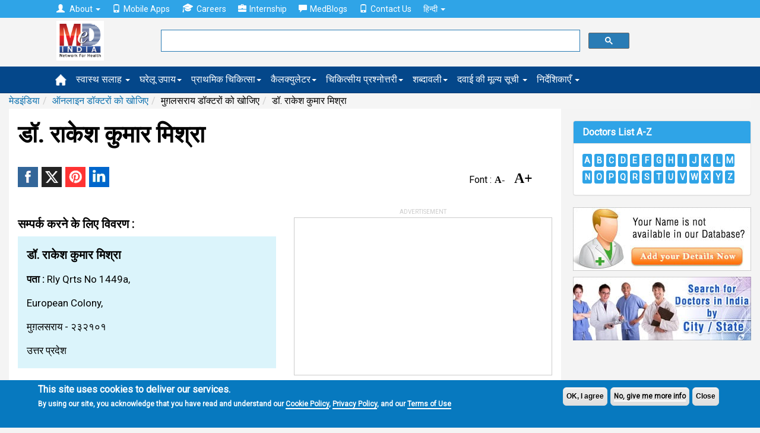

--- FILE ---
content_type: text/html; charset=utf-8; Charset=utf-8
request_url: https://hi.medindia.net/patients/doctor_search/dr-rakesh-kumar-mishra-mughalsarai-uttar-pradesh-229554-1.htm
body_size: 17274
content:

<!--include file="Search_INC.asp"-->
<!doctype html>
<!--[if lt IE 7]> <html class="no-js lt-ie9 lt-ie8 lt-ie7" lang="en-US"> <![endif]-->
<!--[if IE 7]>    <html class="no-js lt-ie9 lt-ie8" lang="en-US"> <![endif]-->
<!--[if IE 8]>    <html class="no-js lt-ie9" lang="en-US"> <![endif]-->
<!--[if IE 9]>    <html class="no-js lt-ie10" lang="en-US"> <![endif]-->
<!--[if gt IE 8]><!--><html xmlns="http://www.w3.org/1999/xhtml" class="no-js" charset="utf-8" lang="hi" ><!--<![endif]-->

<head>

<title>डॉ. राकेश कुमार मिश्रा, मुग़लसराय, उत्तर प्रदेश, Mughalsarai, Uttar Pradesh - Medindia Hindi</title>
<meta NAME="description" CONTENT= "डॉ. राकेश कुमार मिश्रा के बारे में जानकारी खोजे   in मुग़लसराय, उत्तर प्रदेश  और एक इंटरेक्टिव मानचित्र से दिशा-निर्देश प्राप्त करें। मेडइंडिया में 207,000 से अधिक डॉक्टरों की सूची हैं।">
<meta NAME="keywords" CONTENT= "डॉ. राकेश कुमार मिश्रा में मुग़लसराय, डॉ. राकेश कुमार मिश्रा डॉक्टर, डॉक्टरों को खोजिए मुग़लसराय, Doctor in Mughalsarai, medindia">
<link rel="canonical" href="https://hi.medindia.net/patients/doctor_search/dr-rakesh-kumar-mishra-mughalsarai-uttar-pradesh-229554-1.htm" />

<!--include file = "../dfp/ros/header.asp"-->
<meta http-equiv="Content-Type" content="text/html; charset=UTF-8" /> 
<meta http-equiv="X-UA-Compatible" content="IE=Edge" />
<meta name="viewport" content="width=device-width,minimum-scale=1,initial-scale=1">

<script>class RocketLazyLoadScripts{constructor(e){this.triggerEvents=e,this.eventOptions={passive:!0},this.userEventListener=this.triggerListener.bind(this),this.delayedScripts={normal:[],async:[],defer:[]},this.allJQueries=[]}_addUserInteractionListener(e){this.triggerEvents.forEach((t=>window.addEventListener(t,e.userEventListener,e.eventOptions)))}_removeUserInteractionListener(e){this.triggerEvents.forEach((t=>window.removeEventListener(t,e.userEventListener,e.eventOptions)))}triggerListener(){this._removeUserInteractionListener(this),"loading"===document.readyState?document.addEventListener("DOMContentLoaded",this._loadEverythingNow.bind(this)):this._loadEverythingNow()}async _loadEverythingNow(){this._delayEventListeners(),this._delayJQueryReady(this),this._handleDocumentWrite(),this._registerAllDelayedScripts(),this._preloadAllScripts(),await this._loadScriptsFromList(this.delayedScripts.normal),await this._loadScriptsFromList(this.delayedScripts.defer),await this._loadScriptsFromList(this.delayedScripts.async),await this._triggerDOMContentLoaded(),await this._triggerWindowLoad(),window.dispatchEvent(new Event("rocket-allScriptsLoaded"))}_registerAllDelayedScripts(){document.querySelectorAll("script[type=rocketlazyloadscript]").forEach((e=>{e.hasAttribute("src")?e.hasAttribute("async")&&!1!==e.async?this.delayedScripts.async.push(e):e.hasAttribute("defer")&&!1!==e.defer||"module"===e.getAttribute("data-rocket-type")?this.delayedScripts.defer.push(e):this.delayedScripts.normal.push(e):this.delayedScripts.normal.push(e)}))}async _transformScript(e){return await this._requestAnimFrame(),new Promise((t=>{const n=document.createElement("script");let i;[...e.attributes].forEach((e=>{let t=e.nodeName;"type"!==t&&("data-rocket-type"===t&&(t="type",i=e.nodeValue),n.setAttribute(t,e.nodeValue))})),e.hasAttribute("src")&&this._isValidScriptType(i)?(n.addEventListener("load",t),n.addEventListener("error",t)):(n.text=e.text,t()),e.parentNode.replaceChild(n,e)}))}_isValidScriptType(e){return!e||""===e||"string"==typeof e&&["text/javascript","text/x-javascript","text/ecmascript","text/jscript","application/javascript","application/x-javascript","application/ecmascript","application/jscript","module"].includes(e.toLowerCase())}async _loadScriptsFromList(e){const t=e.shift();return t?(await this._transformScript(t),this._loadScriptsFromList(e)):Promise.resolve()}_preloadAllScripts(){var e=document.createDocumentFragment();[...this.delayedScripts.normal,...this.delayedScripts.defer,...this.delayedScripts.async].forEach((t=>{const n=t.getAttribute("src");if(n){const t=document.createElement("link");t.href=n,t.rel="preload",t.as="script",e.appendChild(t)}})),document.head.appendChild(e)}_delayEventListeners(){let e={};function t(t,n){!function(t){function n(n){return e[t].eventsToRewrite.indexOf(n)>=0?"rocket-"+n:n}e[t]||(e[t]={originalFunctions:{add:t.addEventListener,remove:t.removeEventListener},eventsToRewrite:[]},t.addEventListener=function(){arguments[0]=n(arguments[0]),e[t].originalFunctions.add.apply(t,arguments)},t.removeEventListener=function(){arguments[0]=n(arguments[0]),e[t].originalFunctions.remove.apply(t,arguments)})}(t),e[t].eventsToRewrite.push(n)}function n(e,t){let n=e[t];Object.defineProperty(e,t,{get:()=>n||function(){},set(i){e["rocket"+t]=n=i}})}t(document,"DOMContentLoaded"),t(window,"DOMContentLoaded"),t(window,"load"),t(window,"pageshow"),t(document,"readystatechange"),n(document,"onreadystatechange"),n(window,"onload"),n(window,"onpageshow")}_delayJQueryReady(e){let t=window.jQuery;Object.defineProperty(window,"jQuery",{get:()=>t,set(n){if(n&&n.fn&&!e.allJQueries.includes(n)){n.fn.ready=n.fn.init.prototype.ready=function(t){e.domReadyFired?t.bind(document)(n):document.addEventListener("rocket-DOMContentLoaded",(()=>t.bind(document)(n)))};const t=n.fn.on;n.fn.on=n.fn.init.prototype.on=function(){if(this[0]===window){function e(e){return e.split(" ").map((e=>"load"===e||0===e.indexOf("load.")?"rocket-jquery-load":e)).join(" ")}"string"==typeof arguments[0]||arguments[0]instanceof String?arguments[0]=e(arguments[0]):"object"==typeof arguments[0]&&Object.keys(arguments[0]).forEach((t=>{delete Object.assign(arguments[0],{[e(t)]:arguments[0][t]})[t]}))}return t.apply(this,arguments),this},e.allJQueries.push(n)}t=n}})}async _triggerDOMContentLoaded(){this.domReadyFired=!0,await this._requestAnimFrame(),document.dispatchEvent(new Event("rocket-DOMContentLoaded")),await this._requestAnimFrame(),window.dispatchEvent(new Event("rocket-DOMContentLoaded")),await this._requestAnimFrame(),document.dispatchEvent(new Event("rocket-readystatechange")),await this._requestAnimFrame(),document.rocketonreadystatechange&&document.rocketonreadystatechange()}async _triggerWindowLoad(){await this._requestAnimFrame(),window.dispatchEvent(new Event("rocket-load")),await this._requestAnimFrame(),window.rocketonload&&window.rocketonload(),await this._requestAnimFrame(),this.allJQueries.forEach((e=>e(window).trigger("rocket-jquery-load"))),window.dispatchEvent(new Event("rocket-pageshow")),await this._requestAnimFrame(),window.rocketonpageshow&&window.rocketonpageshow()}_handleDocumentWrite(){const e=new Map;document.write=document.writeln=function(t){const n=document.currentScript;n||console.error("WPRocket unable to document.write this: "+t);const i=document.createRange(),r=n.parentElement;let a=e.get(n);void 0===a&&(a=n.nextSibling,e.set(n,a));const o=document.createDocumentFragment();i.setStart(o,0),o.appendChild(i.createContextualFragment(t)),r.insertBefore(o,a)}}async _requestAnimFrame(){return new Promise((e=>requestAnimationFrame(e)))}static run(){const e=new RocketLazyLoadScripts(["keydown","mousemove","touchmove","touchstart","touchend","wheel"]);e._addUserInteractionListener(e)}}RocketLazyLoadScripts.run();
</script>
<link rel='preload'   href='//fonts.googleapis.com/css?family=Roboto%3Areguler%7CRaleway%3A600&#038;display=swap' data-rocket-async="style" as="style" onload="this.onload=null;this.rel='stylesheet'" type='text/css' media='all' />


<!--[if lt IE 9]>
<script src="https://hi.medindia.net/includes-rwd/bootstrap/js/html5shiv.min.js"></script>
<script src="https://hi.medindia.net/includes-rwd/bootstrap/js/respond.min.js"></script>
<![endif]-->
<link href="https://hi.medindia.net/includes-rwd/bootstrap/css/bootstrap.css?v=1.5" type="text/css"  media="screen" rel="stylesheet" />
<link href="https://hi.medindia.net/includes-rwd/bootstrap/css/customstyle.css?v=2.1" type="text/css" rel="stylesheet" />
<style>
.it-ads {font-size: 11px;display: block;text-align: center;  margin-bottom: 3px;color: #c1c1c1; text-transform: uppercase;margin-bottom: 8px;}
.rwd-img{max-width:100%}

.aside-ads { margin-bottom: 60px!important;}

.font-size span{margin:0 1px;color:#06c;cursor:pointer}.font-size .open{font-weight:700}
.font-size span{color: #000; font-family: opensans;    font-size: 16px;    font-weight: bold; margin-right:15px;}
.font-size .big-font{font-size: 24px;}
.report-content h3{font-size: 28px!important;}
#draptform, #drappointquery{font-size: 18px!important;}

 
.lang a {display: inline-block;}
.lang .flat-red { padding:0 4px 0 6px; font-size:17px!important}
@media screen and (max-width: 600px){
*, html, body {font-family:''!important; }}
.embed-container { position: relative; padding-bottom: 56.25%; height: 0; overflow: hidden; max-width: 100%; height: auto; } 
.embed-container iframe, .embed-container object, .embed-container embed { position: absolute; top: 0; left: 0; width: 100%; height: 100%;}

.report-content {font-size: 17px!important;line-height: 40px!important;}
</style>

<!-- Global site tag (gtag.js) - Google Analytics 4-->

<script async src="https://www.googletagmanager.com/gtag/js?id=G-YY5L5RSCHR" ></script>
<script>
  window.dataLayer = window.dataLayer || [];
  function gtag(){dataLayer.push(arguments);}
  gtag('js', new Date());

  gtag('config', 'G-YY5L5RSCHR');
</script>


<script src="https://hi.medindia.net/includes-rwd/bootstrap/js/jquery-1.10.2.js"></script>
 
<script  type='rocketlazyloadscript' data-rocket-type='text/javascript' defer >
	$(function(){
		var winWidth = $(window).width();

		if(winWidth <= 1024){
			$('#main-menu .main-link').click(function(event){
				//alert('touch device');
				$(this).siblings('.mainlinks,.alllinks').find('.mega-dropdown-menu').show();
				event.preventDefault();
			});
			var userAgent = navigator.userAgent || navigator.vendor || window.opera;
			if( (/windows phone/i.test(userAgent)) || (/android/i.test(userAgent)) || (/iPad|iPhone|iPod/.test(userAgent) && !window.MSStream)){
				$('#main-menu .main-link').siblings('.mainlinks,.alllinks').find('.mega-dropdown-menu')
				.find('.close_dropdown').remove();
				$('#main-menu .main-link').siblings('.mainlinks, .alllinks').find('.mega-dropdown-menu')
				.prepend('<a href="#" class="close_dropdown glyphicon glyphicon-remove" data-target="mega-dropdown-menu"></a>');
			}
		}
		
		
		$('body').on('click', '.close_dropdown', function(event){
			//alert($(this).parent().attr('class'));
			event.preventDefault();
			$(this).parent().hide();
		})
	});
</script>

<style>

.top-navbar  {
    background-color: #2fa4e7!important;
    border-color: #1995dc!important;
}

.navbar-default {
    background-color: #04478A!important;
    border-color: #033B71!important;
}

.new-update{padding:20px;background:#dfdfdf;border:1px solid #ddd;margin-top:15px;margin-bottom:15px;border-radius:5px}
  .highlights { background-color:#d1e0e0;
    padding: 30px;
    line-height: 32px!important;
    display: block;
   box-shadow: 5px 8px #85adad;;
}
.report-content h2, .report-content h3{font-size:20px!important;}.report-content ol{margin-left:10px;}
div[id*="ezoic-pub-ad-placeholder"]:before{top:-30px;}
</style>
<script language="javascript">
function gotodoctor()
{
for (var i=0; i < document.frm2.Doctor.length; i++)
   {
   if (document.frm2.Doctor[i].selected)
      {
           location.href=document.frm2.Doctor[i].value;
      }
   }
}	

	
 function gotohospital()
{
for (var i=0; i < document.frm2.Hospital.length; i++)
   {
   if (document.frm2.Hospital[i].selected)
      {
		   location.href=document.frm2.Hospital[i].value;
      }
   }
}
function gotochemist()
{
for (var i=0; i < document.frm2.Chemist.length; i++)
   {
   if (document.frm2.Chemist[i].selected)
      {
           location.href=document.frm2.Chemist[i].value;
      }
   }
}
function gotopharma()
{
for (var i=0; i < document.frm2.Pharma.length; i++)
   {
   if (document.frm2.Pharma[i].selected)
      {
           location.href=document.frm2.Pharma[i].value;
      }
   }
}
function gotongo()
{
for (var i=0; i < document.frm2.NGO.length; i++)
   {
   if (document.frm2.NGO[i].selected)
      {
           location.href=document.frm2.NGO[i].value;
      }
   }
}
</script>
<script language="javascript">
function googlemap(addr,addrsp,name)
{
window.open("http://maps.medindia.net/Map.aspx?address="+addr+"&display="+addrsp+"&label=Google Map"+"&name="+name,"","left=50,top=20,width=470,height=600,scrollbars=1,location=0")
}
</script><script language="javascript">
function drsearch_fncheck()
{  
		var frm=document.drsearch_frm	
		if ((frm.dr_name.value=="")&&(frm.others_search.value=="")&&(frm.Specialist.value==""))
		{
			alert("Please select atleast one option!");
			return false;
		}
		if(document.drsearch_frm.dr_name.value!="")
		{
			if (!document.drsearch_frm.dr_name.value.match(/^([a-zA-Z.]+[ a-zA-Z.]*)$/))
			{
				alert("Please enter valid doctor name!");
				document.drsearch_frm.dr_name.focus();
				return false;
			}
			if ((document.drsearch_frm.dr_name.value).indexOf("  ")>0)
			{
				alert("Please enter valid doctor name!");
				document.drsearch_frm.dr_name.focus();
				return false;
			}
			if (document.drsearch_frm.dr_name.value.length<3 || document.drsearch_frm.dr_name.value.length>50)
			{
				alert("You can enter minimum 3 characters and maximum 50 characters length!");
				document.drsearch_frm.dr_name.focus();
				return false;
			}
		}
		
		if(document.drsearch_frm.others_search.value!="")
		{
		if (document.drsearch_frm.others_search.value.length<3 || document.drsearch_frm.others_search.value.length>50)
		{
			alert("You can enter minimum 3 characters and maximum 50 characters length!");
			document.drsearch_frm.others_search.focus();
			return false;
		}
		}
		else
		{
			return true;
		}
 }
 
function changetext()
{
if (document.drsearch_frm.others[0].checked){document.drsearch_frm.others_search.value='';$('#others_search').attr('placeholder','शहर का नाम दर्ज करिए।');document.getElementById('doctorsearchdiv2').style.display ="none";}
if (document.drsearch_frm.others[1].checked){document.drsearch_frm.others_search.value='';$('#others_search').attr('placeholder','राज्य का नाम दर्ज करिए।');document.getElementById('doctorsearchdiv2').style.display ="none";}
if (document.drsearch_frm.others[2].checked){document.drsearch_frm.others_search.value='';$('#others_search').attr('placeholder','पिनकोड़');document.getElementById('doctorsearchdiv2').style.display ="none";}
}
 
function getdoctorlist(url1,fieldno,dirtype)
{
if (fieldno==1){var drname_input = document.getElementById('dr_name');}
if (fieldno==2){var drname_input = document.getElementById('others_search');}

var _list = document.getElementById('doctorsearchlist'+fieldno).childNodes.length;
document.getElementById('doctorsearchlist'+fieldno).style.display=_list < 1 ? 'none':'block';
drname_input.onkeyup = function() {
document.getElementById('doctorsearchdiv'+fieldno).style.display ="none";

if (drname_input.value.length>0)  
{
document.getElementById('doctorsearchdiv'+fieldno).style.display ="block";
var fieldtype="drname"
if (fieldno==2 && document.drsearch_frm.others[0].checked){fieldtype="city";}
if (fieldno==2 && document.drsearch_frm.others[1].checked){fieldtype="state";}
if (fieldno==2 && document.drsearch_frm.others[2].checked){fieldtype="pincode";}
getdoctorlist2(url1,drname_input.value,dirtype,fieldtype,fieldno);
}
}
}

function getdoctorlist2(serviceurl,txt,dirtype,fieldtype,fieldno) {

	$.getJSON(serviceurl+'/includes-rwd/widgets/directory/doctor/get-search-details.asp?txt='+txt+'&fieldtype='+fieldtype+'&dirtype='+dirtype, function(data) {
		$('#doctorsearchlist'+fieldno+' li').remove();
		$.each(data.items, function(index, dr) {
			$('#doctorsearchlist'+fieldno).append('<li><a href="' + dr.dirurl + '">' + 'डॉ. '+ dr.dirname + '</a></li>');
		});
		$('#doctorsearchlist'+fieldno).listview('refresh');
	});
}
 </script>	
<script language="javascript">
 function RateDoctors()
	{
		window.open("RateDoctors.asp",'Newwindow','scrollbars=no,location=no,height=425,left=175,width=425,top=75,resizeable=no,title=Newwindow')
	}
</script>


<style> 
	.features a{vertical-align:super;}
</style>
<script language="javascript">
function checkLogin()
{
_login()
} 
function contactdetail(id)
{
	var targetFile; 
	targetFile = 'doctor_contact_details.asp?doctorid=' + id
	window.open (targetFile, '_blank' , 'Height=300,Width=400,titlebar=yes'); 
}
</script>
</head>
<body>
<div class="px5"></div>	

 <div id="noty-holder"></div>
<div id="full-res-rwd"></div>
<script type="text/javascript"> 
    fullres = document.getElementById('full-res-rwd');

    if (fullres.getBoundingClientRect().width) {
        rwdscreenWidth = fullres.getBoundingClientRect().width; // for modern browsers 
    } else {
        rwdscreenWidth = fullres.offsetWidth; // for old IE 
    }
</script> 

<div class="top-navbar">
          <div class="container">
            <div class="navbar-collapse collapse">
				
              <ul class="nav navbar-nav top-nav">
			  <li class="dropdown">
                <a href="#" class="dropdown-toggle" data-toggle="dropdown" role="button" aria-haspopup="true" aria-expanded="false"><span style="padding-right:5px;" class="glyphicon glyphicon-user"></span> About <span class="caret"></span></a>
                <ul class="dropdown-menu">
				<li><a href="https://www.medindia.net/about.asp">About Medindia</a></li>
			 <li><a href="https://www.medindia.net/medical-review-team.asp">Editorial Team </a></li> 
			<li><a href="https://www.medindia.net/interviews/index.asp">Medindia Interviews</a></li> 
			 <li><a href="https://www.medindia.net/Press_reports/index.asp">Our Press Release</a></li> 
			 <li><a href="https://hi.medindia.net/sitemap.asp">Sitemap</a></li> 
			  <li><a href="https://www.medindia.net/advertisement.asp">Advertise with Us</a></li> 
               </ul>
              </li>
                <!--<li><a href="https://hi.medindia.net/about.asp" id="themes"><span style="padding-right:5px;" class="glyphicon glyphicon-user"></span>About</a></li>-->
                <li><a href="https://www.medindia.net/mobile-apps/index.asp"><span style="padding-right:5px;" class="glyphicon glyphicon-phone"></span>Mobile Apps</a></li>
                <li><a href="https://www.medindia.net/workformedindia.asp" id="download"><img style="padding-right:5px;margin-top:-5px;" src="https://hi.medindia.net/includes-rwd/bootstrap/css/images/career.png" alt="Careers">Careers</a></li>
               <li><a href="https://www.medindia.net/internship-medindia.asp" id="download"><span style="padding-right:5px;" class="glyphicon glyphicon-briefcase"></span>Internship</a></li>
                <li><a href="https://blogs.medindia.net" id="download"><span style="padding-right:5px;" class="glyphicon glyphicon-comment"></span>MedBlogs</a></li>
								<li><a href="https://www.medindia.net/contact.asp"><span style="padding-right:5px;" class="glyphicon glyphicon-phone"></span>Contact Us</a></li>
                                
                                 <li class="dropdown"> <a href="#" class="dropdown-toggle" data-toggle="dropdown" role="button" aria-haspopup="true" aria-expanded="false">&#2361;&#2367;&#2344;&#2381;&#2342;&#2368; <span class="caret"></span></a><ul class="dropdown-menu">
              <li><a href="https://www.medindia.net/index.asp" target="_blank">English (US)</a></li>
              <li><a href="https://fr.medindia.net/patients/calculators/index.asp" target="_blank">fran&ccedil;ais</a></li>
              <li><a href="https://es.medindia.net/patients/calculators/index.asp" target="_blank">Espa&ntilde;ol</a></li>
              <li><a href="https://cn.medindia.net/patients/calculators/index.asp" target="_blank">&#20013;&#25991;</a></li></ul></li>
                                
              </ul>
			  
			 
            </div>
          </div>
        </div>


		<div class="mid-nav">
          <div class="container">
           <div class="row"> 
		       <div class="col-sm-1 col-xs-2 logo-area">
               <div class="navbar-brand"><a href="https://hi.medindia.net/index.asp"><img src="https://hi.medindia.net/includes-rwd/images/logo.png" alt="medindia"></a></div>
                </div>
				<div class="col-sm-6 col-xs-7 gsearch">
				<div class="google-form">
			<script>
  (function() {
    var cx = '006251122200401839306:xqepsetvscg';
    var gcse = document.createElement('script');
    gcse.type = 'text/javascript';
    gcse.async = true;
    gcse.src = (document.location.protocol == 'https:' ? 'https:' : 'http:') +
        '//cse.google.com/cse.js?cx=' + cx;
    var s = document.getElementsByTagName('script')[0];
    s.parentNode.insertBefore(gcse, s);
  })();
</script>
<gcse:searchbox-only resultsUrl="https://www.medindia.net/search-result.asp" queryParameterName="q" > 
</gcse:searchbox-only>

				  
	       </div></div>
                
              <div class="col-sm-5 col-xs-3 user-area">
				  
				
				
				</div></div>
            </div>
          </div>
<div id="main-menu">
<div class="navbar-default sub mainsubmenu">
          <div class="container">
            <div class="navbar-header">
             
                <button data-target="#navbar-main" data-toggle="collapse" type="button" class="navbar-toggle">
                    <span class="icon-bar"></span>
                    <span class="icon-bar"></span>
                    <span class="icon-bar"></span></button>
            </div>
			
<div class="navbar-collapse collapse boot-med" id="navbar-main">
  <ul class="nav navbar-nav">
  <li class="nav-home"><a class="main-link icon home" href="https://hi.medindia.net/index.asp"><img src="https://hi.medindia.net/includes-rwd/bootstrap/images/nav_home_icon.png" alt="home"></a></li>
  
 <li class="dropdown mega-dropdown nav-tips"><a class="main-link dropdown-toggle" href="https://hi.medindia.net/health-tips/index.asp">स्वास्थ सलाह <span class="caret"></span></a>
 </li>
            <li class="dropdown mega-dropdown nav-remedy" ><a class="main-link" href="https://hi.medindia.net/homeremedies/index.asp">घरेलू उपाय<span class="caret"></span></a></li>
            <li class="dropdown mega-dropdown nav-firstaid"><a class="main-link" href="https://hi.medindia.net/firstaid/index.asp">प्राथमिक चिकित्सा<span class="caret"></span></a></li>
            <li class="dropdown mega-dropdown nav-calc"><a class="main-link" href="https://hi.medindia.net/patients/calculators/index.asp">कैलक्युलेटर<span class="caret"></span></a></li>
            <li class="dropdown mega-dropdown nav-quiz"><a class="main-link" href="https://hi.medindia.net/medical-quiz/index.asp">चिकित्सीय प्रश्नोत्तरी<span class="caret"></span></a></li>
		    <li class="dropdown mega-dropdown nav-glossary"><a class="main-link" href="https://hi.medindia.net/glossary/medical-dictionary.asp">शब्दावली<span class="caret"></span></a></li>
			<li class="dropdown mega-dropdown nav-glossary"><a class="main-link" href="https://hi.medindia.net/drug-price/index.asp">दवाई की मूल्य सूची <span class="caret"></span></a></li>
 
  
  <li class="dropdown mega-dropdown">
    			<a href="#" class="dropdown-toggle" data-toggle="dropdown">निर्देशिकाएँ <span class="caret"></span></a>				
				<ul class="dropdown-menu mega-dropdown-menu">
					<li class="col-sm-3">
    					<ul>
							<li class="dropdown-header"><a href="https://hi.medindia.net/patients/doctor_search/doctor_list.asp" class="vert-clear-padding"><span class="black-text bold">डॉक्टर निर्देशिका/ डायरेक्टरी</span></a></li>
			 <li><a href="https://hi.medindia.net/patients/doctor_search/doctor_list.asp">डॉक्टर निर्देशिका/ डायरेक्टरी</a></li>
			  <li><a href="https://hi.medindia.net/healthcare-directory/specialty.asp?x=Allopathy%20Doctors">एलोपैथी डॉक्टर</a></li>
		        <li><a href="https://hi.medindia.net/healthcare-directory/specialty.asp?x=Allied%20Healthcare%20Members">एलाइड हेल्थकेयर सदस्य</a></li>
                <li><a href="https://hi.medindia.net/healthcare-directory/healthcare-directory.asp">डॉक्टर मास्टर डायरेक्ट्री</a></li>
                <li><a href="https://hi.medindia.net/patients/doctor_search/indian-doctors-city-wise.asp">शहर के अनुसार डॉक्टर</a></li>
                <li><a href="https://hi.medindia.net/patients/doctor_search/allspecialitylist.asp">विशेषता के अनुसार खोजें</a></li> 
							
						</ul>
					</li>
					<li class="col-sm-3">
						<ul>
							<li class="dropdown-header"><a href="https://hi.medindia.net/patients/hospital_search/hospital_list.asp" class="vert-clear-padding"><span class="black-text bold">अस्पताल निर्देशिका</span></a></li>
							<li><a href="https://hi.medindia.net/patients/hospital_search/hospital_list.asp">अस्पताल निर्देशिका</a></li>
                <li><a href="https://hi.medindia.net/patients/hospital_search/indian-hospitals-city-wise.asp">शहर द्वारा अस्पताल</a></li>
				 <li class="divider"></li>
							<li class="dropdown-header"><a href="https://hi.medindia.net/buy_n_sell/chemist/search_chemist.asp" class="vert-clear-padding"><span class="black-text bold">कैमिस्ट निर्देशिका</span></a></li>
                           <li><a href="https://hi.medindia.net/buy_n_sell/chemist/search_chemist.asp">कैमिस्ट निर्देशिका</a></li>
                <li><a href="https://hi.medindia.net/buy_n_sell/chemist/indian-chemist-city-wise.asp">सिटी द्वारा केमिस्ट डायरेक्टरी</a></li>  
				<!--<li class="divider"></li>
							<li class="dropdown-header"><a href="https://hi.medindia.net/labs/diagnostic-labs-list.asp" class="vert-clear-padding"><span class="black-text bold">Diagnostic Lab Directory</span></a></li>
                 <li><a href="https://hi.medindia.net/labs/diagnostic-labs-city-wise.asp">Diagnostic Labs by City</a></li>-->
						</ul>
					</li>
					<li class="col-sm-3">
						<ul>
							<li class="dropdown-header"><a href="https://hi.medindia.net/buy_n_sell/pharm_industry/sr_pharm_find.asp" class="vert-clear-padding"><span class="black-text bold">फार्मा निर्देशिका</span></a></li>
							 <li><a href="https://hi.medindia.net/buy_n_sell/pharm_industry/sr_pharm_find.asp">फार्मा निर्देशिका</a></li>
                <li><a href="https://hi.medindia.net/buy_n_sell/pharm_industry/indian-pharma-city-wise.asp">शहर से फार्मा निर्देशिका</a></li>
							
                          <li class="divider"></li>             
						  <li class="dropdown-header"><a href="https://hi.medindia.net/buy_n_sell/sr_find.asp" class="vert-clear-padding"><span class="black-text bold">सर्जिकल सप्लायर्स</span></a></li>                            
                <li><a href="https://hi.medindia.net/buy_n_sell/sr_find.asp">सर्जिकल सप्लायर्स</a></li>
                <li><a href="https://hi.medindia.net/buy_n_sell/indian-surgical-suppliers-city-wise.asp">शहर से सर्जिकल सप्लायर्स</a></li>         
						</ul>
					</li>
                 <!--   <li class="col-sm-3"><ul></ul></li>-->
				</ul>				
			</li>
  
         </ul>
            </div> </div>
        </div></div>
<!--include file = "themes.asp"-->		

<!--<center><div id="ezoic-pub-ad-placeholder-100">
<script async src="//pagead2.googlesyndication.com/pagead/js/adsbygoogle.js"></script>
<!- rwd-common-linkads ->
<ins class="adsbygoogle googleadlinks"
     style="display:block"
     data-ad-client="ca-pub-4864473589052117"
     data-ad-slot="7955057758"
     data-ad-format="link"></ins>
<script>
(adsbygoogle = window.adsbygoogle || []).push({});
</script></div></center>	-->

<div class="container  mi-container">	
<ol class="breadcrumb"><li><a href="https://hi.medindia.net/index.asp">मेडइंडिया</a></li><li><a href="doctor_list.asp">ऑनलाइन डॉक्टरों को खोजिए</a></li><li>मुग़लसराय डॉक्टरों को खोजिए  </li><li>डॉ. राकेश कुमार मिश्रा</li></ol><!--breadcrumb div-->
<div class="clear"></div>

<div class="mi-container__left">
			<div class="mi-container__fluid">
<h1>डॉ. राकेश कुमार मिश्रा</h1>
<!-- Ezoic - under-page-title - under_page_title -->
<div id="ezoic-pub-ad-placeholder-110"></div>
<!-- End Ezoic - under-page-title - under_page_title -->

<div class="clear"></div>
<div style="float:left">

<p class="share_icons ">
			<a href="http://www.facebook.com/sharer.php?app_id=425933274250697&s=100&p[url]=https://hi.medindia.net/patients/doctor_search/dr-rakesh-kumar-mishra-mughalsarai-uttar-pradesh-229554-1.htm&p[images][0]=&p[title]=&p[summary]=Search for information about डॉ. राकेश कुमार मिश्रा and also get directions from an interactive map. Medindia has listing of over 207,000 doctors." target="_blank" class="facebook" title="Facebook"><span class="share_icon"></span></a>		
			
		    <a href="https://twitter.com/intent/tweet?url=https://hi.medindia.net/patients/doctor_search/dr-rakesh-kumar-mishra-mughalsarai-uttar-pradesh-229554-1.htm&text=&original_referer=www.medindia.net" target="_blank" class="twitter" title="Twitter"><span class="share_icon"></span></a>
				<a href="http://pinterest.com/pin/create/bookmarklet/?media=&url=https://hi.medindia.net/patients/doctor_search/dr-rakesh-kumar-mishra-mughalsarai-uttar-pradesh-229554-1.htm&description=" class="pinit" title="Pinterest" target="_blank"><span class="share_icon"></span></a>
			    <a href="http://www.linkedin.com/shareArticle?summary=&url=https://hi.medindia.net/patients/doctor_search/dr-rakesh-kumar-mishra-mughalsarai-uttar-pradesh-229554-1.htm&ro=false&source=&title=&mini=true" title="Linkedin" target="_blank" class="linkedin"><span class="share_icon"></span></a>
				
		</p>


</div>
<div class="page-feature-icons">
<table>
	<tr>

		<!--<td>
		<a href="javascript:printpg('')"  title="Print This Page"><img src="https://www.medindia.net/includes-rwd/bootstrap/images/print_b.png" width="25" alt="Print This Page"/></a>
		</td>-->
		
		<td><div class="font-size" > Font : <span class="small-font" data-type="dic">A-</span><span class="big-font" data-type="inc">A+</span></div> </td>
		<td>
<div id="google_translate_element" style="display:inline-block;padding-left:3px;"></div>
		</td>
	</tr>
</table>

<form name="frmsharerwd" method="post">
<input type="hidden" name="url1" value="https://hi.medindia.net/patients/doctor_search/dr-rakesh-kumar-mishra-mughalsarai-uttar-pradesh-229554-1.htm"><input type="hidden" name="url" value="https://hi.medindia.net/patients/doctor_search/dr-rakesh-kumar-mishra-mughalsarai-uttar-pradesh-229554-1.htm"><input type="hidden" name="printurl" value=""><input type="hidden" name="subject" value=""><input type="hidden" name="description" value="Search for information about डॉ. राकेश कुमार मिश्रा and also get directions from an interactive map. Medindia has listing of over 207,000 doctors.">
</form><br />

</div>

<div style="clear:both" ></div>


<div class="clear padt10"></div>	



<div class="medical-result medical-details">





<div class="row report-content">
						<div class='col-xs-12 col-lg-6'>
						<h2>सम्पर्क करने के लिए विवरण : </h2>
							<div class="mi-bg-1">
								<div class="row xs-horiz-medium-padding">
									<div class="col-sm-12">
										<div class="col-xs-12" style="text-transform:capitalize">
					

						<h3>डॉ. राकेश कुमार मिश्रा</h3>
			<p style="text-transform:capitalize"><b>पता :</b> rly qrts no 1449a,<br>european colony,<br>मुग़लसराय  - २३२१०१<br>उत्तर प्रदेश </p>			
						  
						   
						   
						   
						   </div>             
									</div>           
									
												
		
		</div>
		</div>
	 </div>                 
  <div class="col-xs-12 col-lg-6">
<div style="margin-top:20px"></div>
 				<!-- Ezoic - under-first-paragraph - under_first_paragraph -->
<div id="ezoic-pub-ad-placeholder-101">
		 <div id="google-ads-1" class="fleft"></div>
			<script  type="text/javascript" >
			google_ad_client = "ca-pub-4864473589052117";
			google_ad_slot = "8323077352";
			google_ad_height = 250;
			ad1 = document.getElementById('google-ads-1');
			    if (ad1.getBoundingClientRect().width) {
    google_ad_width = ad1.getBoundingClientRect().width;
    } else {
    google_ad_width = ad1.offsetWidth; // for old IE
    }
   
    google_ad_width=rwdscreenWidth;
	
    /* The width of an Ad unit should be 300x250 pixels  - 300 Width Ad    */
    google_ad_width = 300;
	google_ad_height = 250;


    document.write (
    '<ins class="adsbygoogle" style="display:inline-block;width:'
    + google_ad_width + 'px;height:'
    + google_ad_height + 'px" data-ad-client="'
    + google_ad_client + '" data-ad-slot="'
    + google_ad_slot + '"></ins>'
    );
    (adsbygoogle = window.adsbygoogle || []).push({});
    </script>
     
    <script async src="//pagead2.googlesyndication.com/pagead/js/adsbygoogle.js"  type="text/javascript" ></script>

</div><!-- End Ezoic - under-first-paragraph - under_first_paragraph -->
				
</div>
</div>



					 <form method="post" action="editdoctors.asp?id=229554" style="display:inline">
						<input type="hidden" name="id" value="229554" />
						<input type="hidden" name="email" value="" />
					</form>
	</div><!--related-links div end-->
<div class="padt10"></div>
<div class="clear mt10"></div>		 

<div class="row vert-medium-margin">
  <div class="col-xs-12 col-lg-12">
    <h2>&#2349;&#2366;&#2352;&#2340; &#2350;&#2375;&#2306; &#2337;&#2377;&#2325;&#2381;&#2335;&#2352;&#2379;&#2306; &#2325;&#2379; &#2340;&#2354;&#2366;&#2358; &#2325;&#2352;&#2375;&#2306;</h2>
    <div class='mi-bg-2 '>
      <div class="row xs-horiz-medium-padding">
        <div class='col-sm-12'>
          <form  method="POST" name="drsearch_frm" action="https://hi.medindia.net/patients/doctor_search/dr_result.asp"   onSubmit="return drsearch_fncheck()"  >
          <div class='col-xs-12'>
            <div class='col-xs-4'>
              <label class='white-text bold block'>&#2344;&#2366;&#2350; &#2325;&#2375; &#2342;&#2381;&#2357;&#2366;&#2352;&#2366;	
              
              </label>
			  <div class="relative">

              <input type="text" name="dr_name"  id="dr_name"  class='form-controle mi-form-controle' placeholder="नाम दर्ज करिए" value=""  onKeyPress="getdoctorlist('https://hi.medindia.net','1','Doctor');"  onChange="getdoctorlist('https://hi.medindia.net','1','Doctor');" maxlength="70"  autocomplete="off"/>
			  <span class="ajax__close glyphicon glyphicon-remove" onClick="_disable_ajaxResult();"></span>
              <div class='ajax__element white-bg vert-small-padding horiz-small-padding ajax-result disable_box' id="doctorsearchdiv1">
                <ul class='borderd__list' id="doctorsearchlist1" data-inset="true">
                </ul>
              </div></div>
            </div>
            <div class='col-xs-3'>
              <label class='white-text bold block'>&#2360;&#2381;&#2346;&#2375;&#2358;&#2354;&#2367;&#2335;&#2368; /&#2357;&#2367;&#2358;&#2375;&#2359;&#2333;&#2340;&#2366;
              
              </label>
              <select class='form-controle mi-form-controle' name="Specialist">
                <option value="">विशेषझता  दर्ज करिए</option>
                
                <option   value="51">रेडियॉलजी (आंतरिक ऐक्सरे, मेड़िकल फोटो लेने से सबंधित चिकित्सा)</option>
                
                <option   value="52">रूमेटॉलजी (वात से संबंधित)</option>
                
                <option   value="53">सैक्सॉलजी (यौन रोगों से संबंधित)</option>
                
                <option   value="54">स्पीच थ्रैपी (वाक उपचार चिकित्सा)</option>
                
                <option   value="55">स्पोर्ट मेड़ीसिन (खेल से संबंधित चिकित्सा)</option>
                
                <option   value="56">हैंड सर्जरी (हाथ की सर्जरी)</option>
                
                <option   value="57">सर्जरी-थोरॉसिक (छाती से संबंधित शल्य चिकित्सा)</option>
                
                <option   value="58">टेरटोलजी (असामान्य शारीरिक विकास से संबंधित चिकित्सा)</option>
                
                <option   value="59">टॉक्सीकॉलजी (विष विज्ञान)</option>
                
                <option   value="60">ट्रांसप्लांटेशन (प्रत्यारोपण)</option>
                
                <option   value="61">ट्रीकोलजी (सिर की खाल और बालों से जुड़ी चिकित्सा)</option>
                
                <option   value="62">ट्रॉपिकल मेड़ीसिन (गर्म देशों से जुड़ी चिकित्सा)</option>
                
                <option   value="71">फॉरेन्सिक मेड़ीसिन (वैज्ञानिक चिकित्साशास्त्र संबंधी जाँच जो कानून की मदद के लिये की जाती हैं)</option>
                
                <option   value="72">हैल्थ इनफोमेटिक(स्वास्थ्य सूचना)</option>
                
                <option   value="73">इनफर्टीलिटी ऐंड़ रीप्रोड़क्टीव हैल्थ(बांझपन और प्रजनन स्वास्थ्य)</option>
                
                <option   value="63">यूरॉलजी (किड़नी,पेशाब,पथरी,प्रजनन से संबंधित शल्य चिकित्सा)</option>
                
                <option   value="64">वैसक्युलर सर्जरी (धमनी संबंधी सर्जरी)</option>
                
                <option   value="65">विनिरयॉलजी (यौन रोग चिकित्सा)</option>
                
                <option   value="66">वॉयरॉलजी (वॉयरस से जुड़ी चिकित्सा)</option>
                
                <option   value="67">एक्यूपंक्चर</option>
                
                <option   value="68">क्रिटिकल ट्रायल (नैदानिक ​​परीक्षण)</option>
                
                <option   value="69">क्रिटिकल केयर मेड़ीसिन(जान लेवा दशा में मरीज की देखभाल से सबंधित चिकित्सा)</option>
                
                <option   value="70">न्युट्रीशियन (आहार और पोषण)</option>
                
                <option   value="74">मेड़िकल क्लेम प्रोसेसिंग(चिकित्सा इनश्योरेंस प्रकिया)</option>
                
                <option   value="75">ऑक्युपेशनल ऐंड़ एनवॉयरमेंटल मेड़ीसिन/व्यावसायिक और पर्यावरण चिकित्सा (स्वास्थ वर्धक काम करने की जगह से सबंधित चिकित्सा)
</option>
                
                <option   value="76">पीडिऐट्रीक नेफ्रॉलजी (बच्चों की किड़नी से संबंधित)</option>
                
                <option   value="77">पीडिऐट्रीक्स यूरॉलजी (बच्चों की किड़नी और मूत्र से संबंधित शल्य चिकित्सा)</option>
                
                <option   value="78">रेडियोथ्रेपी (कैंसर के लिए विकिरण चिकित्सा)</option>
                
                <option   value="79">स्लीप मेड़ीसिन (नींद चिकित्सा)</option>
                
                <option   value="81">न्युक्लियर मेड़ीसिन (आणविक औषधी)</option>
                
                <option   value="82">पोडायट्री (पैरों से संबंधित चिकित्सा)</option>
                
                <option   value="20">जनरल सर्जरी/शल्य चिकित्सक (पेट से सबंधित शल्य चिकित्सा)</option>
                
                <option   value="21">जेनेटिक्स (आनुवंशिक विज्ञान)</option>
                
                <option   value="22">जीरिएट्रीक्स (बूढ़ो की चिकित्सा)</option>
                
                <option   value="1">ऑलटरनेटीव (मेड़ीसिन/वैकल्पिक चिकित्सा)
 
</option>
                
                <option   value="23">हेमेटॉलजी (रक्त रोग विज्ञान)</option>
                
                <option   value="24">हेपेटॉलजी(पाचन क्रिया से सबंधित अवयवों में विषाणुज जटिलता से सबंधित चिकित्सा)  </option>
                
                <option   value="25">इम्युनॉलजी (कीटाणुओं से प्रतिरक्षा चिकित्सा)</option>
                
                <option   value="80">फैमिली मेड़ीसिन(परिवारिक चिकित्सा)</option>
                
                <option   value="27">माईक्रोबॉयलजी(कीटाणु-विज्ञान)</option>
                
                <option   value="28">निओनीथॉलजी (नवजात शिशु से संबंधित)</option>
                
                <option   value="29">नेफ्रॉलजी (किड़नी से संबंधित)</option>
                
                <option   value="30">न्यूरो सर्जरी (मस्तिष्क से संबंधित शल्य चिकित्सा)</option>
                
                <option   value="31">न्युरॉलजी (मस्तिष्क से संबंधित)</option>
                
                <option   value="32">ऑबस्टेट्रीक्स ऐंड़ गॉयनेकॉलजी (प्रसूति एवं स्त्री रोग)</option>
                
                <option   value="33">ऑनकॉलजी-आइसोटोप(कैंसर की आणविक चिकित्सा)</option>
                
                <option   value="34">ऑनकॉलजी-मेड़ीकल(कैंसर से संबंधित चिकित्सा)
</option>
                
                <option   value="35">ऑनकॉलजी-रेडीएशन (कैंसर विकिरण चिकित्सा)</option>
                
                <option   value="36">ऑनकॉलजी-सर्जिकल (कैंसर से संबंधित शल्य चिकित्सा)

</option>
                
                <option   value="37">ऑपथलमॉलजी (नेत्र विज्ञान/चिकित्सा)</option>
                
                <option   value="39">आर्थोपीडिक्स (हड्ड़ी से संबंधित)</option>
                
                <option   value="40">पैलीएटीव केअर ऑर रीहेबीलिएशन (दर्द कम करने की चिकित्सा और पुनर्वास)</option>
                
                <option   value="41">पैथॉलजी (रोग होने की वजह की जांच)</option>
                
                <option   value="42">पीडिऐट्रीक सर्जरी (बच्चों की से संबंधित शल्य चिकित्सा)</option>
                
                <option   value="43">पीडिऐट्रीक्स (बच्चों की चिकित्सा)</option>
                
                <option   value="44">फॉरमाकॉलजी/ड्रगस ऐंड़ थैरेप्युटिक्स (औषध विज्ञान)</option>
                
                <option   value="45">फिजियोथ्रेपी (कसरत संबंधित)</option>
                
                <option   value="46">प्लास्टिक सर्जरी (शरीर की विकृती को सुधारने से सबंधित शल्य चिकित्सा)</option>
                
                <option   value="47">साईकीएट्री (मानसिक रोग की चिकित्सा)</option>
                
                <option   value="48">साईकॉलजी (मनोविज्ञान)</option>
                
                <option   value="49">पब्लिक हैल्थ/कम्युनिटी मेड़ीसिन (सामुदायिक चिकित्सा)  
</option>
                
                <option   value="50">पलमनॉलजी (फेफड़ों, सांस से संबंधित)</option>
                
                <option   value="2">ऐनड्रॉलजी (पुरूषों से संबंधित चिकित्सा-प्रजनन, नपुसंकता )</option>
                
                <option   value="3">एनेस्थेसियॉलजी (असंवेदनता/संमूर्छा से सबंधित चिकित्सा)</option>
                
                <option   value="4">ऑडियॉलजी(कान से संबंधित चिकित्सा जैसे बहरापन, कम सुनना)</option>
                
                <option   value="5">बायोकेमेस्ट्री(जीव रसायन)</option>
                
                <option   value="6">कार्डियेक सर्जरी (हृदय शल्य चिकित्सा)</option>
                
                <option   value="7">कार्डियॉलजी (हृदय रोग से संबंधित) </option>
                
                <option   value="8">कार्डियो थोरॉसिक सर्जरी (हृदय रोग से संबंधित शल्य चिकित्सा)</option>
                
                <option   value="9">कॉस्मेटिक सर्जरी - सौंदर्य प्रसाधन से संबंधित शल्य चिकित्सा</option>
                
                <option   value="10">कॉस्मेटॉलजी - सौंदर्य प्रसाधन चिकित्सा</option>
                
                <option   value="11">डेंटेस्ट्री (दंत चिकित्सा)</option>
                
                <option   value="12">डरमेटॉलजी (त्वचा/चर्म रोग से संबंधित चिकित्सा)</option>
                
                <option   value="13">डायाबैटॉलजी (मधुमेह/शक्कर से संबंधित)
</option>
                
                <option   value="14">इमरजन्सी मेड़ीसिन (आपातकालीन चिकित्सा)</option>
                
                <option   value="15">एन्डोक्रिनॉलजी (ग्रंथि से संबंधित जैसे थॉयरॉईड़/ हॉरमोन्स/ मैनोपॉज़ इत्यादि)</option>
                
                <option   value="16">ई एन टी(कान,नाक और गले से संबंधित चिकित्सा)</option>
                
                <option   value="17">गैस्ट्रोएंट्रॉलजी (पेट और खाने की नली से जुड़ी चिकित्सा)</option>
                
                <option   value="18">गैस्ट्रोइंटेस्टाइनल सर्जरी (पेट और खाने की नली से जुड़ी शल्य चिकित्सा)</option>
                
                <option   value="19">जनरल मेड़ीसिन (बिमारियों की पहचान,रोक थाम और इलाज से सबंधित चिकित्सा)</option>
                
              </select>
            </div>
            
            <div class='col-xs-4'>
              <div class='radiogroup white-text bold '>
                <input type='radio' name="others"  checked="checked"  value="city" onclick="changetext()">
                &#2358;&#2361;&#2352;
                
                <input type='radio' name="others"  checked="checked"  value="state" onclick="changetext()">
                &#2352;&#2366;&#2332;&#2381;&#2351;
                
                <input type='radio' name="others"   value="pincode" onclick="changetext()">
                &#2346;&#2367;&#2344;&#2325;&#2379;&#2337;
                
              </div>
			   <div class="relative">
              <input type='text' class='form-controle mi-form-controle' name="others_search" id="others_search" placeholder="शहर का नाम दर्ज करिए।" onKeyPress="getdoctorlist('https://hi.medindia.net','2','Doctor');"    onChange="getdoctorlist('https://hi.medindia.net','2','Doctor');" maxlength="50"  autocomplete="off">
			   <span class="ajax__close glyphicon glyphicon-remove" onClick="_disable_ajaxResult();"></span>
              <div class='ajax__element white-bg vert-small-padding horiz-small-padding ajax-result disable_box' id="doctorsearchdiv2">
                <ul class='borderd__list' id="doctorsearchlist2" data-inset="true">
                </ul>
              </div>
			  </div>
            </div>
			<div class='col-xs-1 center'>
			<label class='white-text bold block'>&nbsp;</label>

				<button type="submit" class="btn btn-info"><span class="glyphicon glyphicon-search"></span></button>
		    </div>
			    </div>
            <input type="hidden" name="stype" value="">
            </form>
         
        </div>
      </div>
    </div>
  </div></div>
 
<div class="padt10"></div>
<div class="bs-callout bs-callout-primary">
<span class="red"><b>टिप्पणी :</b></span><br>
मेड इंडिआ अपने डेटाबेस में हर समय संपादित और सुधार करता रहता हैं। हालांकि, हमारे सर्वोत्तम प्रयासों के बावजूद भी कभी डेटा सही नहीं हैं, तो आप एक मेल भेज कर हमें सही जानकारी देवें।
<br><br>
भारत के टेलीफोन नंबर अधिकांशतः अब 8 इकाई के हो गये हैं। यदि 7 इकाई का नंबर हैं तो उसके आगे 2 जोड़  कर मिलाये।
<br><br>
आप किसी दूसरे शहर में फोन कर रहे हो तो डायल करने से पहले एस टी डी कोड़ की जाँच करें।
<br><br>
यदि आप विदेश से फोन कर रहे हैं, तो 0091 जोड़े फिर एस टी डी कोड़ और उसके बाद नंबर जोड़ कर मिलाये।
</div>	
<!--include file = "../../includes-rwd/ezoic/under-second-para.asp"-->
	
<div class="clear padt10"></div>

<!-- Ezoic - native-middle-content - native_mid -->
<div id="ezoic-pub-ad-placeholder-108"></div>
<!-- End Ezoic - native-middle-content - native_mid -->
<div class="clear"></div>
</div><!--fluid div end-->  
</div><!--page-content div end-->
    <div class='mi-container__right'>
	<div class="panel panel-primary mt20">
  <div class="panel-heading">
    <h3 class="panel-title">Doctors List A-Z</h3>
  </div>
  <div class="panel-body index-alp">
    
    <a href="https://hi.medindia.net/patients/doctor_search/result.asp?alpha=A" >A</a>
		 
    <a href="https://hi.medindia.net/patients/doctor_search/result.asp?alpha=B" >B</a>
		 
    <a href="https://hi.medindia.net/patients/doctor_search/result.asp?alpha=C" >C</a>
		 
    <a href="https://hi.medindia.net/patients/doctor_search/result.asp?alpha=D" >D</a>
		 
    <a href="https://hi.medindia.net/patients/doctor_search/result.asp?alpha=E" >E</a>
		 
    <a href="https://hi.medindia.net/patients/doctor_search/result.asp?alpha=F" >F</a>
		 
    <a href="https://hi.medindia.net/patients/doctor_search/result.asp?alpha=G" >G</a>
		 
    <a href="https://hi.medindia.net/patients/doctor_search/result.asp?alpha=H" >H</a>
		 
    <a href="https://hi.medindia.net/patients/doctor_search/result.asp?alpha=I" >I</a>
		 
    <a href="https://hi.medindia.net/patients/doctor_search/result.asp?alpha=J" >J</a>
		 
    <a href="https://hi.medindia.net/patients/doctor_search/result.asp?alpha=K" >K</a>
		 
    <a href="https://hi.medindia.net/patients/doctor_search/result.asp?alpha=L" >L</a>
		 
    <a href="https://hi.medindia.net/patients/doctor_search/result.asp?alpha=M" >M</a>
		 
    <a href="https://hi.medindia.net/patients/doctor_search/result.asp?alpha=N" >N</a>
		 
    <a href="https://hi.medindia.net/patients/doctor_search/result.asp?alpha=O" >O</a>
		 
    <a href="https://hi.medindia.net/patients/doctor_search/result.asp?alpha=P" >P</a>
		 
    <a href="https://hi.medindia.net/patients/doctor_search/result.asp?alpha=Q" >Q</a>
		 
    <a href="https://hi.medindia.net/patients/doctor_search/result.asp?alpha=R" >R</a>
		 
    <a href="https://hi.medindia.net/patients/doctor_search/result.asp?alpha=S" >S</a>
		 
    <a href="https://hi.medindia.net/patients/doctor_search/result.asp?alpha=T" >T</a>
		 
    <a href="https://hi.medindia.net/patients/doctor_search/result.asp?alpha=U" >U</a>
		 
    <a href="https://hi.medindia.net/patients/doctor_search/result.asp?alpha=V" >V</a>
		 
    <a href="https://hi.medindia.net/patients/doctor_search/result.asp?alpha=W" >W</a>
		 
    <a href="https://hi.medindia.net/patients/doctor_search/result.asp?alpha=X" >X</a>
		 
    <a href="https://hi.medindia.net/patients/doctor_search/result.asp?alpha=Y" >Y</a>
		 
    <a href="https://hi.medindia.net/patients/doctor_search/result.asp?alpha=Z" >Z</a>
		 

  </div>
</div>
<div class="clear"></div>


<div><a href="https://www.medindia.net/regis/doctors-homepage/doctor-listing.asp"><img src="https://hi.medindia.net/patients/doctor_search/images/add-doctor-details.jpg" alt="Add Doctor Details"></a></div>
<div class="mt10"><a href="https://hi.medindia.net/patients/doctor_search/indian-doctors-city-wise.asp"><img border="0" src="https://hi.medindia.net/patients/doctor_search/images/search-by-city-state.jpg" alt="Search By City State"></a></div>


<div class="droptoads_1">

</div>

  <div id="google-ads-5" class="fleft"></div>
  <div>
    <script type="text/javascript">
    google_ad_client = "ca-pub-4864473589052117";
    google_ad_slot = "6205527353";
    google_ad_height = 250;
    ad1 = document.getElementById('google-ads-5');
	     if (ad1.getBoundingClientRect().width) {
    google_ad_width = ad1.getBoundingClientRect().width;
    } else {
    google_ad_width = ad1.offsetWidth; // for old IE
    }
   
    google_ad_width=rwdscreenWidth;
	
    /* The width of an Ad unit should be 300x250 pixels  - 300 Width Ad    */
    google_ad_width = 300;
	google_ad_height = 250;


    document.write (
    '<ins class="adsbygoogle" style="display:inline-block;width:'
    + google_ad_width + 'px;height:'
    + google_ad_height + 'px" data-ad-client="'
    + google_ad_client + '" data-ad-slot="'
    + google_ad_slot + '"></ins>'
    );
    (adsbygoogle = window.adsbygoogle || []).push({});
    </script>
     
    <script async src="//pagead2.googlesyndication.com/pagead/js/adsbygoogle.js"  type="text/javascript" ></script>

	</div>

<div class="mt10"><a href="https://hi.medindia.net/healthcare-directory/healthcare-directory.asp"><img src="https://www.medindia.net/patients/doctor_search/images/doctors-master-directory.jpg" alt="Doctor Master Directory"></a></div>
<div class="mt10"></div>
	
<div>
	
</div>	

<!--include file = "../../includes-rwd/widgets/directory/more-search.asp"-->
	
    </div>
    <div class="clear"></div>
    </div><!--container div end -->
<!-- Ezoic - bottom-page - bottom_of_page -->
<div id="ezoic-pub-ad-placeholder-104"></div>
<!-- End Ezoic - bottom-page - bottom_of_page -->

	<div class="footer mt20">
	
		 <div class="container">
			  <ul class="footer-links">
			      <li class="group">
				   <ul>
			   <li><a href="https://www.medindia.net/about.asp">About us</a></li>
			  <li><a href="https://www.medindia.net/workformedindia.asp">Careers</a></li>
					<li><a href="https://www.medindia.net/regis/registration-benefits.asp">Benefits of Registration</a></li>
 <li><a href="https://www.medindia.net/advertise/advertising-policy.asp">Advertising Policy</a></li> 					

				   </ul>
			      </li>
			      <li class="group">
				   <ul>
			<li><a href="https://www.medindia.net/contact.asp">Contact Us</a></li>
				   <li><a href="https://www.medindia.net/Press_reports/index.asp">Press</a></li>
			    <li><a href="https://www.medindia.net/sitemap.asp">Sitemap</a></li>
					   <li><a href="https://www.medindia.net/feedback.asp">Feedback</a></li>      

				   </ul>
			      </li>
			      <li class="group">
				   <ul>
					<li><a href="https://www.medindia.net/Contactmail.asp?cat=Partnership Inquires">Partnership Inquires</a></li>
					<li><a href="https://www.medindia.net/request-for-using-medindia-material.asp?cat=Request to Use Medindia Content">Request to Use Medindia Content</a></li>	
				  <li><a href="https://www.medindia.net/unsubscribe.asp">Unsubscribe</a></li>

				   </ul>
			      </li>
			   </ul>
					 
			  <div class="clear"></div> 
			  <div>
			  <p style="line-height:1.9em">अस्वीकरण पत्र- इस साइट पर सभी जानकारी और सामग्री केवल सूचना और शैक्षणिक उद्देश्यों के लिए हैं। इस जानकारी को किसी स्वास्थ्य संबंधी समस्या या बीमारी की चिकित्सा के निदान और उपचार दोनों के लिए इस्तेमाल नहीं किया जाना चाहिए। हमेशा बीमारी के निदान और उपचार के लिए एक योग्य चिकित्सक की सलाह लीजिये।<br /><a href="https://www.medindia.net/disclaimer.asp" target="_blank">Full Disclaimer</p>
			  <p>
					<a href="https://www.medindia.net/advertisement.asp">Advertise with us</a> | <a href="https://www.medindia.net/copyright.asp">Medindia Copyright</a> | <a href="https://hi.medindia.net/medindiaprivacy.asp">Privacy Policy</a> | <a href="https://www.medindia.net/terms-of-use.asp">Terms of Use</a> &copy; All Rights Reserved 1997 - 2026
					</p>
					
					
					</div>
			  <div class="clear"></div>
		     </div>
		
	</div><!--/div-->
<form name="frmtopregisterrwd" id="frmtopregisterrwd" method="post">
<input type="hidden" name="rwdcountry" id="rwdcountry" value="United States">
<input type="hidden" name="hdnsesuname" id="hdnsesuname" value="" /> 
</form>	

<input type="hidden" name="sharecounturl" id="sharecounturl" value="https://hi.medindia.net/patients/doctor_search/dr-rakesh-kumar-mishra-mughalsarai-uttar-pradesh-229554-1.htm" />

<input type="hidden" name="sharetitle" id="sharetitle" value="" />
<input type="hidden" name="sharesummary" id="sharesummary" value="Search for information about डॉ. राकेश कुमार मिश्रा and also get directions from an interactive map. Medindia has listing of over 207,000 doctors." />
<input type="hidden" name="identify" id="identify" value="" />
<script   type='rocketlazyloadscript' data-rocket-type='text/javascript' defer  src="https://hi.medindia.net/includes-rwd/bootstrap/js/bootstrap.min.js"></script>
<script  type='rocketlazyloadscript' data-rocket-type='text/javascript' defer  src="https://hi.medindia.net/includes-rwd/bootstrap/js/common-new.js?v=7"></script>

<script   type='rocketlazyloadscript' data-rocket-type='text/javascript' defer >
function replacespchar(from)
{
if (from=="search"){var sertxt=document.getElementById('qs').value;}else{var sertxt=document.getElementById('q').value;} 
if ((sertxt.indexOf("'")>0) || (sertxt.indexOf("--")>0) || (sertxt.indexOf(";")>0)  || (sertxt.indexOf("(")>0) || (sertxt.indexOf(")")>0) || (sertxt.indexOf("<")>0) || (sertxt.indexOf(">"))>0 ||  (sertxt.indexOf("#"))>0 )
{
var mystring= sertxt.replace(/[\'\--\;\#\<\>]/g, "").replace(/\(|\)/g, "");
if (from=="search"){document.getElementById('qs').value=mystring;}else{document.getElementById('q').value=mystring;}
}
}
</script>

<style>
#noty-holder{position:fixed;bottom:0;margin-right:auto;margin-left:auto;z-index:10000;width:100%;float:left;text-align:left;background-color:#0779BF;background:-webkit-gradient(linear,0 0,0 100%,from(#0779BF),to(#0779BF));background:-webkit-linear-gradient(top,#0779BF,#0779BF);background:-moz-linear-gradient(top,#0779BF,#0779BF);background:-ms-linear-gradient(top,#0779BF,#0779BF);background:-o-linear-gradient(top,#0779BF,#0779BF)}#noty-holder .notalert a{color:#000;border-bottom:2px solid #FFF;font-size:12px}.close-ii,.close-xx{font-size:12px;padding:5px!important;vertical-align:middle}#sliding-popup .popup-content{background-color:transparent;border:0;display:block;margin:0 auto;padding:0 0 80px;max-width:90%}#sliding-popup .popup-content #popup-buttons{float:right;margin:0;max-width:30%}#sliding-popup .popup-content #popup-buttons button{cursor:pointer;margin-right:5px;margin-top:1em;vertical-align:middle;overflow:visible;width:auto;-moz-box-shadow:inset 0 1px 0 0 #fff;-webkit-box-shadow:inset 0 1px 0 0 #fff;box-shadow:inset 0 1px 0 0 #fff;background:-webkit-gradient(linear,left top,left bottom,color-stop(.05,#ededed),color-stop(1,#dfdfdf));background:-moz-linear-gradient(center top,#ededed 5%,#dfdfdf 100%);filter:progid: DXImageTransform.Microsoft.gradient(startColorstr='#ededed', endColorstr='#dfdfdf');background-color:#ededed;-moz-border-radius:6px;-webkit-border-radius:6px;border-radius:6px;border:1px solid #dcdcdc;display:inline-block;color:#000;font-family:arial;font-weight:700;padding:2px 8px;text-decoration:none;text-shadow:1px 1px 0 #fff}.find-more-button{font-size:12px;padding:5px!important;vertical-align:middle}#sliding-popup .popup-content #popup-buttons button:hover{background:-webkit-gradient(linear,left top,left bottom,color-stop(.05,#dfdfdf),color-stop(1,#ededed));background:-moz-linear-gradient(center top,#dfdfdf 5%,#ededed 100%);filter:progid: DXImageTransform.Microsoft.gradient(startColorstr='#dfdfdf', endColorstr='#ededed');background-color:#dfdfdf}#sliding-popup .popup-content #popup-buttons button:active{position:relative;top:1px}#sliding-popup .popup-content #popup-text{color:#fff;float:left;font-weight:700;margin:5px 0;text-align:left;max-width:70%}#sliding-popup .popup-content #popup-text h2,#sliding-popup .popup-content #popup-text p{color:#fff!important;display:block;font-size:16px;font-weight:700;line-height:1.4;margin:0 0 5px}#sliding-popup .popup-content #popup-text p{font-size:12px}#sliding-popup .popup-content #popup-text p a{color:#fff!important}
@media screen and (max-width:600px) {
    #sliding-popup .popup-content {
        max-width: 95%;
		padding: 0 0 60px 0;
    }
    #sliding-popup .popup-content #popup-text {
        max-width: 100%;
		
		margin: 5px 0;
		
    }
    #sliding-popup .popup-content #popup-buttons {
        float: none;
        margin: 5px 0;
        max-width: 100%;
    }
    #sliding-popup .popup-content #popup-buttons button {
        margin-bottom: 1em;
    }
	
	#sliding-popup .popup-content #popup-text h2{font-size:12px; padding-bottom: 5px;}
	#sliding-popup .popup-content #popup-text p{font-size:10px; margin:0}
	#noty-holder .notalert a {font-size:10px}
	.close-ii, .close-xx {font-size: 10px;padding: 5px!important;}

}
</style>
<script>
function createNoty(e,o){var t='<div><div class="notalert alert-'+o+' page-alert">';t+=e,t+="</div></div>",$(t).hide().appendTo("#noty-holder").slideDown()}function closeCookies(){createCookie("cookie_policy","NotAgree","")}function checkCookies(){createCookie("cookie_policy","agree","90")}function createCookie(e,o,t){var i="";if(""!=t){var a=new Date;a.setTime(a.getTime()+24*t*60*60*1e3),i="; expires="+a.toUTCString()}document.cookie=e+"="+o+i+"; path=/"}function readCookie(e){for(var o=e+"=",t=document.cookie.split(";"),i=0;i<t.length;i++){for(var a=t[i];" "==a.charAt(0);)a=a.substring(1,a.length);if(0==a.indexOf(o))return a.substring(o.length,a.length)}return null}function eraseCookie(e){createCookie(e,"",-1)}document.addEventListener("DOMContentLoaded",function(){null==readCookie("cookie_policy")&&(createNoty('<div id="sliding-popup" style="height: auto;width: 100%;bottom: 0px;" class="sliding-popup-bottom"><div class="popup-content info"><div id="popup-text"><h2>This site uses cookies to deliver our services. </h2><p>By using our site, you acknowledge that you have read and understand our <a href="https://www.medindia.net/medindiaprivacy.asp#cookies" target="_blank" rel="noopener">Cookie Policy</a>,  <a href="https://www.medindia.net/medindiaprivacy.asp" target="_blank" rel="noopener">Privacy Policy</a>, and our <a href="https://www.medindia.net/terms-of-use.asp" target="_blank" rel="noopener">Terms of Use</a></p>    </div><div id="popup-buttons"><button type="button" class="agree-button close-ii" onClick="checkCookies();">OK, I agree</button><button type="button" class="find-more-button"><a href="https://www.medindia.net/medindiaprivacy.asp" target="_blank" rel="noopener">No, give me more info</a></button><button type="button" class="agree-button close-xx" onClick="closeCookies();">Close</button></div></div></div>'),$(".page-alert .close-xx").click(function(e){e.preventDefault(),$(this).closest(".page-alert").slideUp()}),$(".page-alert .close-ii").click(function(e){e.preventDefault(),$(this).closest(".page-alert").slideUp()}))});
</script>

<script   type='rocketlazyloadscript' data-rocket-type='text/javascript' defer >
$(document).ready(function () {
	$('.mi-container__left').bind('cut copy paste', function (e) {
		e.preventDefault();
	});

	$(".mi-container__left").on("contextmenu",function(e){
		return false;
	});
});
</script>
 
<script   type='rocketlazyloadscript' data-rocket-type='text/javascript' defer  >
  $('.mainsubmenu').affix({
      offset: {
        top: $('#main-menu').height()
      }
});	
</script>

<script >
function loadScript(url, callback){

    var script = document.createElement("script")
    script.type = "text/javascript";

    if (script.readyState){  //IE
        script.onreadystatechange = function(){
            if (script.readyState == "loaded" ||
                    script.readyState == "complete"){
                script.onreadystatechange = null;
                callback();
            }
        };
    } else {  //Others
        script.onload = function(){
            callback();
        };
    }

    script.src = url;
    document.getElementsByTagName("head")[0].appendChild(script);
}
</script>

<script>
function hidebotpopup()
{
$('.bottom-popup').hide();
}

$(document).ready(function() {
 	$(".bottom-popup .circle").on("click", function() {
                 $(".bottom-popup").hasClass("open") ? ($(".bottom-popup").removeClass("open"), $(".bottom-popup .circle").removeClass("arrow-up"), $(".bottom-popup .circle").addClass("arrow-down")) : ($(".bottom-popup").addClass("open"), $(".bottom-popup .circle").addClass("arrow-up"), $(".bottom-popup .circle").removeClass("arrow-down"))
                   })
			$(".bottom-popup .subscribe-close").on("click", function() {
				$(".bottom-popup").addClass("hide")
			})
						  
});
</script>

</body>
</html>


--- FILE ---
content_type: text/html; charset=utf-8
request_url: https://www.google.com/recaptcha/api2/aframe
body_size: 112
content:
<!DOCTYPE HTML><html><head><meta http-equiv="content-type" content="text/html; charset=UTF-8"></head><body><script nonce="la87crc9WuVvEFrL2iqqMQ">/** Anti-fraud and anti-abuse applications only. See google.com/recaptcha */ try{var clients={'sodar':'https://pagead2.googlesyndication.com/pagead/sodar?'};window.addEventListener("message",function(a){try{if(a.source===window.parent){var b=JSON.parse(a.data);var c=clients[b['id']];if(c){var d=document.createElement('img');d.src=c+b['params']+'&rc='+(localStorage.getItem("rc::a")?sessionStorage.getItem("rc::b"):"");window.document.body.appendChild(d);sessionStorage.setItem("rc::e",parseInt(sessionStorage.getItem("rc::e")||0)+1);localStorage.setItem("rc::h",'1768788724465');}}}catch(b){}});window.parent.postMessage("_grecaptcha_ready", "*");}catch(b){}</script></body></html>